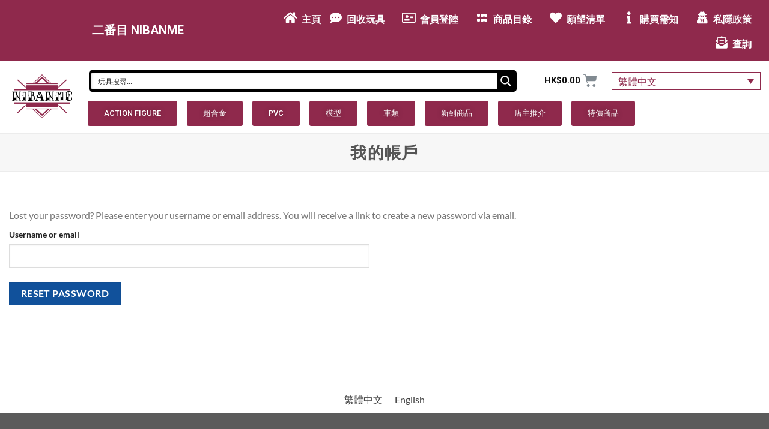

--- FILE ---
content_type: text/css
request_url: https://www.nibanme.com.hk/wp-content/uploads/elementor/css/post-2214.css?ver=1768294819
body_size: 2135
content:
.elementor-2214 .elementor-element.elementor-element-40e9c87:not(.elementor-motion-effects-element-type-background), .elementor-2214 .elementor-element.elementor-element-40e9c87 > .elementor-motion-effects-container > .elementor-motion-effects-layer{background-color:#8F294C;}.elementor-2214 .elementor-element.elementor-element-40e9c87{transition:background 0.3s, border 0.3s, border-radius 0.3s, box-shadow 0.3s;}.elementor-2214 .elementor-element.elementor-element-40e9c87 > .elementor-background-overlay{transition:background 0.3s, border-radius 0.3s, opacity 0.3s;}.elementor-bc-flex-widget .elementor-2214 .elementor-element.elementor-element-1d71aed.elementor-column .elementor-column-wrap{align-items:center;}.elementor-2214 .elementor-element.elementor-element-1d71aed.elementor-column.elementor-element[data-element_type="column"] > .elementor-column-wrap.elementor-element-populated > .elementor-widget-wrap{align-content:center;align-items:center;}.elementor-2214 .elementor-element.elementor-element-1d71aed:not(.elementor-motion-effects-element-type-background) > .elementor-column-wrap, .elementor-2214 .elementor-element.elementor-element-1d71aed > .elementor-column-wrap > .elementor-motion-effects-container > .elementor-motion-effects-layer{background-color:#8F294C;}.elementor-2214 .elementor-element.elementor-element-1d71aed > .elementor-element-populated >  .elementor-background-overlay{background-color:#8F294C;opacity:0.5;}.elementor-2214 .elementor-element.elementor-element-1d71aed > .elementor-element-populated{transition:background 0.3s, border 0.3s, border-radius 0.3s, box-shadow 0.3s;margin:0px 0px 0px 15px;}.elementor-2214 .elementor-element.elementor-element-1d71aed > .elementor-element-populated > .elementor-background-overlay{transition:background 0.3s, border-radius 0.3s, opacity 0.3s;}.elementor-2214 .elementor-element.elementor-element-cbf705b{column-gap:0px;text-align:left;color:#FFFDFD;font-family:"Roboto", Sans-serif;font-weight:bold;line-height:1em;letter-spacing:0px;}.elementor-2214 .elementor-element.elementor-element-cbf705b > .elementor-widget-container{margin:0px 0px 0px 0px;padding:0px 0px 0px 0px;}.elementor-bc-flex-widget .elementor-2214 .elementor-element.elementor-element-a90919e.elementor-column .elementor-column-wrap{align-items:center;}.elementor-2214 .elementor-element.elementor-element-a90919e.elementor-column.elementor-element[data-element_type="column"] > .elementor-column-wrap.elementor-element-populated > .elementor-widget-wrap{align-content:center;align-items:center;}.elementor-2214 .elementor-element.elementor-element-a90919e.elementor-column > .elementor-column-wrap > .elementor-widget-wrap{justify-content:flex-end;}.elementor-2214 .elementor-element.elementor-element-a6162df.elementor-view-stacked .elementor-icon{background-color:#FFFFFF;}.elementor-2214 .elementor-element.elementor-element-a6162df.elementor-view-framed .elementor-icon, .elementor-2214 .elementor-element.elementor-element-a6162df.elementor-view-default .elementor-icon{fill:#FFFFFF;color:#FFFFFF;border-color:#FFFFFF;}.elementor-2214 .elementor-element.elementor-element-a6162df.elementor-position-right .elementor-icon-box-icon{margin-left:8px;}.elementor-2214 .elementor-element.elementor-element-a6162df.elementor-position-left .elementor-icon-box-icon{margin-right:8px;}.elementor-2214 .elementor-element.elementor-element-a6162df.elementor-position-top .elementor-icon-box-icon{margin-bottom:8px;}.elementor-2214 .elementor-element.elementor-element-a6162df .elementor-icon{font-size:20px;}.elementor-2214 .elementor-element.elementor-element-a6162df .elementor-icon i{transform:rotate(0deg);}.elementor-2214 .elementor-element.elementor-element-a6162df .elementor-icon-box-wrapper{text-align:left;}.elementor-2214 .elementor-element.elementor-element-a6162df .elementor-icon-box-title{color:#FDFEFF;}.elementor-2214 .elementor-element.elementor-element-a6162df .elementor-icon-box-title, .elementor-2214 .elementor-element.elementor-element-a6162df .elementor-icon-box-title a{font-family:"Roboto", Sans-serif;font-weight:600;}.elementor-2214 .elementor-element.elementor-element-a6162df .elementor-icon-box-description{font-family:"Roboto", Sans-serif;font-weight:400;}.elementor-2214 .elementor-element.elementor-element-a6162df > .elementor-widget-container{margin:10px 15px -15px 0px;padding:0px 0px 0px 0px;}.elementor-2214 .elementor-element.elementor-element-a6162df{width:auto;max-width:auto;}.elementor-2214 .elementor-element.elementor-element-3a0672b.elementor-view-stacked .elementor-icon{background-color:#FFFFFF;}.elementor-2214 .elementor-element.elementor-element-3a0672b.elementor-view-framed .elementor-icon, .elementor-2214 .elementor-element.elementor-element-3a0672b.elementor-view-default .elementor-icon{fill:#FFFFFF;color:#FFFFFF;border-color:#FFFFFF;}.elementor-2214 .elementor-element.elementor-element-3a0672b.elementor-position-right .elementor-icon-box-icon{margin-left:8px;}.elementor-2214 .elementor-element.elementor-element-3a0672b.elementor-position-left .elementor-icon-box-icon{margin-right:8px;}.elementor-2214 .elementor-element.elementor-element-3a0672b.elementor-position-top .elementor-icon-box-icon{margin-bottom:8px;}.elementor-2214 .elementor-element.elementor-element-3a0672b .elementor-icon{font-size:20px;}.elementor-2214 .elementor-element.elementor-element-3a0672b .elementor-icon i{transform:rotate(0deg);}.elementor-2214 .elementor-element.elementor-element-3a0672b .elementor-icon-box-wrapper{text-align:left;}.elementor-2214 .elementor-element.elementor-element-3a0672b .elementor-icon-box-title{color:#FDFEFF;}.elementor-2214 .elementor-element.elementor-element-3a0672b .elementor-icon-box-title, .elementor-2214 .elementor-element.elementor-element-3a0672b .elementor-icon-box-title a{font-family:"Roboto", Sans-serif;font-weight:600;}.elementor-2214 .elementor-element.elementor-element-3a0672b .elementor-icon-box-description{font-family:"Roboto", Sans-serif;font-weight:400;}.elementor-2214 .elementor-element.elementor-element-3a0672b > .elementor-widget-container{margin:10px 15px -15px 0px;padding:0px 0px 0px 0px;}.elementor-2214 .elementor-element.elementor-element-3a0672b{width:auto;max-width:auto;}.elementor-2214 .elementor-element.elementor-element-7ca46e0.elementor-view-stacked .elementor-icon{background-color:#FFFFFF;}.elementor-2214 .elementor-element.elementor-element-7ca46e0.elementor-view-framed .elementor-icon, .elementor-2214 .elementor-element.elementor-element-7ca46e0.elementor-view-default .elementor-icon{fill:#FFFFFF;color:#FFFFFF;border-color:#FFFFFF;}.elementor-2214 .elementor-element.elementor-element-7ca46e0.elementor-position-right .elementor-icon-box-icon{margin-left:8px;}.elementor-2214 .elementor-element.elementor-element-7ca46e0.elementor-position-left .elementor-icon-box-icon{margin-right:8px;}.elementor-2214 .elementor-element.elementor-element-7ca46e0.elementor-position-top .elementor-icon-box-icon{margin-bottom:8px;}.elementor-2214 .elementor-element.elementor-element-7ca46e0 .elementor-icon{font-size:20px;}.elementor-2214 .elementor-element.elementor-element-7ca46e0 .elementor-icon i{transform:rotate(0deg);}.elementor-2214 .elementor-element.elementor-element-7ca46e0 .elementor-icon-box-wrapper{text-align:left;}.elementor-2214 .elementor-element.elementor-element-7ca46e0 .elementor-icon-box-title{color:#FDFEFF;}.elementor-2214 .elementor-element.elementor-element-7ca46e0 .elementor-icon-box-title, .elementor-2214 .elementor-element.elementor-element-7ca46e0 .elementor-icon-box-title a{font-family:"Roboto", Sans-serif;font-weight:600;}.elementor-2214 .elementor-element.elementor-element-7ca46e0 .elementor-icon-box-description{font-family:"Roboto", Sans-serif;font-weight:400;}.elementor-2214 .elementor-element.elementor-element-7ca46e0 > .elementor-widget-container{margin:10px 15px -15px 15px;padding:0px 0px 0px 0px;}.elementor-2214 .elementor-element.elementor-element-7ca46e0{width:auto;max-width:auto;}.elementor-2214 .elementor-element.elementor-element-b759322.elementor-view-stacked .elementor-icon{background-color:#FFFFFF;}.elementor-2214 .elementor-element.elementor-element-b759322.elementor-view-framed .elementor-icon, .elementor-2214 .elementor-element.elementor-element-b759322.elementor-view-default .elementor-icon{fill:#FFFFFF;color:#FFFFFF;border-color:#FFFFFF;}.elementor-2214 .elementor-element.elementor-element-b759322.elementor-position-right .elementor-icon-box-icon{margin-left:8px;}.elementor-2214 .elementor-element.elementor-element-b759322.elementor-position-left .elementor-icon-box-icon{margin-right:8px;}.elementor-2214 .elementor-element.elementor-element-b759322.elementor-position-top .elementor-icon-box-icon{margin-bottom:8px;}.elementor-2214 .elementor-element.elementor-element-b759322 .elementor-icon{font-size:20px;}.elementor-2214 .elementor-element.elementor-element-b759322 .elementor-icon i{transform:rotate(0deg);}.elementor-2214 .elementor-element.elementor-element-b759322 .elementor-icon-box-wrapper{text-align:left;}.elementor-2214 .elementor-element.elementor-element-b759322 .elementor-icon-box-title{color:#FDFEFF;}.elementor-2214 .elementor-element.elementor-element-b759322 .elementor-icon-box-title, .elementor-2214 .elementor-element.elementor-element-b759322 .elementor-icon-box-title a{font-family:"Roboto", Sans-serif;font-weight:600;}.elementor-2214 .elementor-element.elementor-element-b759322 .elementor-icon-box-description{font-family:"Roboto", Sans-serif;font-weight:400;}.elementor-2214 .elementor-element.elementor-element-b759322 > .elementor-widget-container{margin:10px 15px -15px 15px;padding:0px 0px 0px 0px;}.elementor-2214 .elementor-element.elementor-element-b759322{width:auto;max-width:auto;}.elementor-2214 .elementor-element.elementor-element-2e334e5.elementor-view-stacked .elementor-icon{background-color:#FFFFFF;}.elementor-2214 .elementor-element.elementor-element-2e334e5.elementor-view-framed .elementor-icon, .elementor-2214 .elementor-element.elementor-element-2e334e5.elementor-view-default .elementor-icon{fill:#FFFFFF;color:#FFFFFF;border-color:#FFFFFF;}.elementor-2214 .elementor-element.elementor-element-2e334e5.elementor-position-right .elementor-icon-box-icon{margin-left:8px;}.elementor-2214 .elementor-element.elementor-element-2e334e5.elementor-position-left .elementor-icon-box-icon{margin-right:8px;}.elementor-2214 .elementor-element.elementor-element-2e334e5.elementor-position-top .elementor-icon-box-icon{margin-bottom:8px;}.elementor-2214 .elementor-element.elementor-element-2e334e5 .elementor-icon{font-size:20px;}.elementor-2214 .elementor-element.elementor-element-2e334e5 .elementor-icon i{transform:rotate(0deg);}.elementor-2214 .elementor-element.elementor-element-2e334e5 .elementor-icon-box-wrapper{text-align:left;}.elementor-2214 .elementor-element.elementor-element-2e334e5 .elementor-icon-box-title{color:#FDFEFF;}.elementor-2214 .elementor-element.elementor-element-2e334e5 .elementor-icon-box-title, .elementor-2214 .elementor-element.elementor-element-2e334e5 .elementor-icon-box-title a{font-family:"Roboto", Sans-serif;font-weight:600;}.elementor-2214 .elementor-element.elementor-element-2e334e5 .elementor-icon-box-description{font-family:"Roboto", Sans-serif;font-weight:400;}.elementor-2214 .elementor-element.elementor-element-2e334e5 > .elementor-widget-container{margin:10px 15px -15px 15px;padding:0px 0px 0px 0px;}.elementor-2214 .elementor-element.elementor-element-2e334e5{width:auto;max-width:auto;}.elementor-2214 .elementor-element.elementor-element-17566f1.elementor-view-stacked .elementor-icon{background-color:#FFFFFF;}.elementor-2214 .elementor-element.elementor-element-17566f1.elementor-view-framed .elementor-icon, .elementor-2214 .elementor-element.elementor-element-17566f1.elementor-view-default .elementor-icon{fill:#FFFFFF;color:#FFFFFF;border-color:#FFFFFF;}.elementor-2214 .elementor-element.elementor-element-17566f1.elementor-position-right .elementor-icon-box-icon{margin-left:8px;}.elementor-2214 .elementor-element.elementor-element-17566f1.elementor-position-left .elementor-icon-box-icon{margin-right:8px;}.elementor-2214 .elementor-element.elementor-element-17566f1.elementor-position-top .elementor-icon-box-icon{margin-bottom:8px;}.elementor-2214 .elementor-element.elementor-element-17566f1 .elementor-icon{font-size:20px;}.elementor-2214 .elementor-element.elementor-element-17566f1 .elementor-icon i{transform:rotate(0deg);}.elementor-2214 .elementor-element.elementor-element-17566f1 .elementor-icon-box-wrapper{text-align:left;}.elementor-2214 .elementor-element.elementor-element-17566f1 .elementor-icon-box-title{color:#FDFEFF;}.elementor-2214 .elementor-element.elementor-element-17566f1 .elementor-icon-box-title, .elementor-2214 .elementor-element.elementor-element-17566f1 .elementor-icon-box-title a{font-family:"Roboto", Sans-serif;font-weight:600;}.elementor-2214 .elementor-element.elementor-element-17566f1 .elementor-icon-box-description{font-family:"Roboto", Sans-serif;font-weight:400;}.elementor-2214 .elementor-element.elementor-element-17566f1 > .elementor-widget-container{margin:10px 15px -15px 15px;padding:0px 0px 0px 0px;}.elementor-2214 .elementor-element.elementor-element-17566f1{width:auto;max-width:auto;}.elementor-2214 .elementor-element.elementor-element-c746cbd.elementor-view-stacked .elementor-icon{background-color:#FFFFFF;}.elementor-2214 .elementor-element.elementor-element-c746cbd.elementor-view-framed .elementor-icon, .elementor-2214 .elementor-element.elementor-element-c746cbd.elementor-view-default .elementor-icon{fill:#FFFFFF;color:#FFFFFF;border-color:#FFFFFF;}.elementor-2214 .elementor-element.elementor-element-c746cbd.elementor-position-right .elementor-icon-box-icon{margin-left:8px;}.elementor-2214 .elementor-element.elementor-element-c746cbd.elementor-position-left .elementor-icon-box-icon{margin-right:8px;}.elementor-2214 .elementor-element.elementor-element-c746cbd.elementor-position-top .elementor-icon-box-icon{margin-bottom:8px;}.elementor-2214 .elementor-element.elementor-element-c746cbd .elementor-icon{font-size:20px;}.elementor-2214 .elementor-element.elementor-element-c746cbd .elementor-icon i{transform:rotate(0deg);}.elementor-2214 .elementor-element.elementor-element-c746cbd .elementor-icon-box-wrapper{text-align:left;}.elementor-2214 .elementor-element.elementor-element-c746cbd .elementor-icon-box-title{color:#FDFEFF;}.elementor-2214 .elementor-element.elementor-element-c746cbd .elementor-icon-box-title, .elementor-2214 .elementor-element.elementor-element-c746cbd .elementor-icon-box-title a{font-family:"Roboto", Sans-serif;font-weight:600;}.elementor-2214 .elementor-element.elementor-element-c746cbd .elementor-icon-box-description{font-family:"Roboto", Sans-serif;font-weight:400;}.elementor-2214 .elementor-element.elementor-element-c746cbd > .elementor-widget-container{margin:10px 15px -15px 15px;padding:0px 0px 0px 0px;}.elementor-2214 .elementor-element.elementor-element-c746cbd{width:auto;max-width:auto;}.elementor-2214 .elementor-element.elementor-element-c8778db.elementor-view-stacked .elementor-icon{background-color:#FFFFFF;}.elementor-2214 .elementor-element.elementor-element-c8778db.elementor-view-framed .elementor-icon, .elementor-2214 .elementor-element.elementor-element-c8778db.elementor-view-default .elementor-icon{fill:#FFFFFF;color:#FFFFFF;border-color:#FFFFFF;}.elementor-2214 .elementor-element.elementor-element-c8778db.elementor-position-right .elementor-icon-box-icon{margin-left:8px;}.elementor-2214 .elementor-element.elementor-element-c8778db.elementor-position-left .elementor-icon-box-icon{margin-right:8px;}.elementor-2214 .elementor-element.elementor-element-c8778db.elementor-position-top .elementor-icon-box-icon{margin-bottom:8px;}.elementor-2214 .elementor-element.elementor-element-c8778db .elementor-icon{font-size:20px;}.elementor-2214 .elementor-element.elementor-element-c8778db .elementor-icon i{transform:rotate(0deg);}.elementor-2214 .elementor-element.elementor-element-c8778db .elementor-icon-box-wrapper{text-align:left;}.elementor-2214 .elementor-element.elementor-element-c8778db .elementor-icon-box-title{color:#FDFEFF;}.elementor-2214 .elementor-element.elementor-element-c8778db .elementor-icon-box-title, .elementor-2214 .elementor-element.elementor-element-c8778db .elementor-icon-box-title a{font-family:"Roboto", Sans-serif;font-weight:600;}.elementor-2214 .elementor-element.elementor-element-c8778db .elementor-icon-box-description{font-family:"Roboto", Sans-serif;font-weight:400;}.elementor-2214 .elementor-element.elementor-element-c8778db > .elementor-widget-container{margin:10px 15px -15px 15px;padding:0px 0px 0px 0px;}.elementor-2214 .elementor-element.elementor-element-c8778db{width:auto;max-width:auto;}.elementor-bc-flex-widget .elementor-2214 .elementor-element.elementor-element-4303737.elementor-column .elementor-column-wrap{align-items:center;}.elementor-2214 .elementor-element.elementor-element-4303737.elementor-column.elementor-element[data-element_type="column"] > .elementor-column-wrap.elementor-element-populated > .elementor-widget-wrap{align-content:center;align-items:center;}.elementor-2214 .elementor-element.elementor-element-4303737.elementor-column > .elementor-column-wrap > .elementor-widget-wrap{justify-content:center;}.elementor-2214 .elementor-element.elementor-element-4303737 > .elementor-element-populated{margin:0px 0px 0px 30px;}.elementor-2214 .elementor-element.elementor-element-73fdd71 .elementor-spacer-inner{height:1px;}.elementor-2214 .elementor-element.elementor-element-bd7e34c{text-align:center;top:12px;}.elementor-2214 .elementor-element.elementor-element-bd7e34c img{box-shadow:0px 0px 0px 0px rgba(0,0,0,0.5);}.elementor-2214 .elementor-element.elementor-element-bd7e34c > .elementor-widget-container{margin:0px 0px 0px 0px;}body:not(.rtl) .elementor-2214 .elementor-element.elementor-element-bd7e34c{left:-28px;}body.rtl .elementor-2214 .elementor-element.elementor-element-bd7e34c{right:-28px;}.elementor-bc-flex-widget .elementor-2214 .elementor-element.elementor-element-74b7d1f.elementor-column .elementor-column-wrap{align-items:center;}.elementor-2214 .elementor-element.elementor-element-74b7d1f.elementor-column.elementor-element[data-element_type="column"] > .elementor-column-wrap.elementor-element-populated > .elementor-widget-wrap{align-content:center;align-items:center;}.elementor-2214 .elementor-element.elementor-element-74b7d1f.elementor-column > .elementor-column-wrap > .elementor-widget-wrap{justify-content:flex-start;}.elementor-2214 .elementor-element.elementor-element-74b7d1f > .elementor-element-populated{box-shadow:0px 0px 0px 0px rgba(255, 255, 255, 0.5);margin:0px 0px 0px 10px;}.elementor-2214 .elementor-element.elementor-element-626d405 > .elementor-widget-container{box-shadow:0px 0px 0px 0px rgba(255, 255, 255, 0.5);}.elementor-bc-flex-widget .elementor-2214 .elementor-element.elementor-element-b638910.elementor-column .elementor-column-wrap{align-items:center;}.elementor-2214 .elementor-element.elementor-element-b638910.elementor-column.elementor-element[data-element_type="column"] > .elementor-column-wrap.elementor-element-populated > .elementor-widget-wrap{align-content:center;align-items:center;}.elementor-2214 .elementor-element.elementor-element-b638910.elementor-column > .elementor-column-wrap > .elementor-widget-wrap{justify-content:flex-end;}.elementor-2214 .elementor-element.elementor-element-38935e2 .elementor-menu-cart__toggle .elementor-button{border-color:#FFFFFF;border-width:0px;font-family:"Roboto", Sans-serif;font-weight:600;}.elementor-2214 .elementor-element.elementor-element-38935e2 .elementor-menu-cart__toggle .elementor-button-icon{font-size:1.5em;}.elementor-2214 .elementor-element.elementor-element-38935e2 > .elementor-widget-container{margin:0px 0px 0px 0px;padding:0px 0px 0px 0px;box-shadow:0px 0px 0px 0px rgba(0,0,0,0.5);}.elementor-2214 .elementor-element.elementor-element-38935e2{width:auto;max-width:auto;align-self:center;}.elementor-2214 .elementor-element.elementor-element-e9b01ac > .elementor-widget-container{box-shadow:0px 0px 0px 0px rgba(255, 255, 255, 0.5);}.elementor-2214 .elementor-element.elementor-element-e9b01ac:hover .elementor-widget-container{box-shadow:0px 0px 0px 0px rgba(255, 255, 255, 0.5);}.elementor-2214 .elementor-element.elementor-element-e9b01ac{width:auto;max-width:auto;}.elementor-2214 .elementor-element.elementor-element-6dcb2ea{margin-top:-10px;margin-bottom:0px;}.elementor-bc-flex-widget .elementor-2214 .elementor-element.elementor-element-4df703d.elementor-column .elementor-column-wrap{align-items:center;}.elementor-2214 .elementor-element.elementor-element-4df703d.elementor-column.elementor-element[data-element_type="column"] > .elementor-column-wrap.elementor-element-populated > .elementor-widget-wrap{align-content:center;align-items:center;}.elementor-2214 .elementor-element.elementor-element-4df703d.elementor-column > .elementor-column-wrap > .elementor-widget-wrap{justify-content:flex-start;}.elementor-2214 .elementor-element.elementor-element-4df703d > .elementor-column-wrap > .elementor-widget-wrap > .elementor-widget:not(.elementor-widget__width-auto):not(.elementor-widget__width-initial):not(:last-child):not(.elementor-absolute){margin-bottom:20px;}.elementor-2214 .elementor-element.elementor-element-e7c6b2a .elementor-button .elementor-align-icon-right{margin-left:0px;}.elementor-2214 .elementor-element.elementor-element-e7c6b2a .elementor-button .elementor-align-icon-left{margin-right:0px;}.elementor-2214 .elementor-element.elementor-element-e7c6b2a .elementor-button{font-family:"Roboto", Sans-serif;font-size:0.8rem;font-weight:500;text-transform:uppercase;text-shadow:0px 0px 10px rgba(0,0,0,0.3);background-color:#8F294C;border-style:solid;border-width:3px 3px 3px 3px;border-color:#8F294C;}.elementor-2214 .elementor-element.elementor-element-e7c6b2a .elementor-button:hover, .elementor-2214 .elementor-element.elementor-element-e7c6b2a .elementor-button:focus{color:#8F294C;background-color:#FFFFFF;}.elementor-2214 .elementor-element.elementor-element-e7c6b2a .elementor-button:hover svg, .elementor-2214 .elementor-element.elementor-element-e7c6b2a .elementor-button:focus svg{fill:#8F294C;}.elementor-2214 .elementor-element.elementor-element-e7c6b2a > .elementor-widget-container{margin:0px 8px 2px 8px;padding:0px 0px 0px 0px;}.elementor-2214 .elementor-element.elementor-element-e7c6b2a{width:auto;max-width:auto;align-self:center;}.elementor-2214 .elementor-element.elementor-element-13f6075 .elementor-button .elementor-align-icon-right{margin-left:0px;}.elementor-2214 .elementor-element.elementor-element-13f6075 .elementor-button .elementor-align-icon-left{margin-right:0px;}.elementor-2214 .elementor-element.elementor-element-13f6075 .elementor-button{font-family:"Roboto", Sans-serif;font-size:0.8rem;font-weight:500;text-transform:uppercase;text-shadow:0px 0px 10px rgba(0,0,0,0.3);background-color:#8F294C;border-style:solid;border-width:3px 3px 3px 3px;border-color:#8F294C;}.elementor-2214 .elementor-element.elementor-element-13f6075 .elementor-button:hover, .elementor-2214 .elementor-element.elementor-element-13f6075 .elementor-button:focus{color:#8F294C;background-color:#FFFFFF;}.elementor-2214 .elementor-element.elementor-element-13f6075 .elementor-button:hover svg, .elementor-2214 .elementor-element.elementor-element-13f6075 .elementor-button:focus svg{fill:#8F294C;}.elementor-2214 .elementor-element.elementor-element-13f6075 > .elementor-widget-container{margin:0px 8px 2px 8px;padding:0px 0px 0px 0px;}.elementor-2214 .elementor-element.elementor-element-13f6075{width:auto;max-width:auto;align-self:center;}.elementor-2214 .elementor-element.elementor-element-68323eb .elementor-button .elementor-align-icon-right{margin-left:0px;}.elementor-2214 .elementor-element.elementor-element-68323eb .elementor-button .elementor-align-icon-left{margin-right:0px;}.elementor-2214 .elementor-element.elementor-element-68323eb .elementor-button{font-family:"Roboto", Sans-serif;font-size:0.8rem;font-weight:500;text-transform:uppercase;text-shadow:0px 0px 10px rgba(0,0,0,0.3);background-color:#8F294C;border-style:solid;border-width:3px 3px 3px 3px;border-color:#8F294C;}.elementor-2214 .elementor-element.elementor-element-68323eb .elementor-button:hover, .elementor-2214 .elementor-element.elementor-element-68323eb .elementor-button:focus{color:#8F294C;background-color:#FFFFFF;}.elementor-2214 .elementor-element.elementor-element-68323eb .elementor-button:hover svg, .elementor-2214 .elementor-element.elementor-element-68323eb .elementor-button:focus svg{fill:#8F294C;}.elementor-2214 .elementor-element.elementor-element-68323eb > .elementor-widget-container{margin:0px 8px 2px 8px;padding:0px 0px 0px 0px;}.elementor-2214 .elementor-element.elementor-element-68323eb{width:auto;max-width:auto;align-self:center;}.elementor-2214 .elementor-element.elementor-element-6235b2d .elementor-button .elementor-align-icon-right{margin-left:0px;}.elementor-2214 .elementor-element.elementor-element-6235b2d .elementor-button .elementor-align-icon-left{margin-right:0px;}.elementor-2214 .elementor-element.elementor-element-6235b2d .elementor-button{font-family:"Roboto", Sans-serif;font-size:0.8rem;font-weight:500;text-transform:uppercase;text-shadow:0px 0px 10px rgba(0,0,0,0.3);background-color:#8F294C;border-style:solid;border-width:3px 3px 3px 3px;border-color:#8F294C;}.elementor-2214 .elementor-element.elementor-element-6235b2d .elementor-button:hover, .elementor-2214 .elementor-element.elementor-element-6235b2d .elementor-button:focus{color:#8F294C;background-color:#FFFFFF;}.elementor-2214 .elementor-element.elementor-element-6235b2d .elementor-button:hover svg, .elementor-2214 .elementor-element.elementor-element-6235b2d .elementor-button:focus svg{fill:#8F294C;}.elementor-2214 .elementor-element.elementor-element-6235b2d > .elementor-widget-container{margin:0px 8px 2px 8px;padding:0px 0px 0px 0px;}.elementor-2214 .elementor-element.elementor-element-6235b2d{width:auto;max-width:auto;align-self:center;}.elementor-2214 .elementor-element.elementor-element-43de785 .elementor-button .elementor-align-icon-right{margin-left:0px;}.elementor-2214 .elementor-element.elementor-element-43de785 .elementor-button .elementor-align-icon-left{margin-right:0px;}.elementor-2214 .elementor-element.elementor-element-43de785 .elementor-button{font-family:"Roboto", Sans-serif;font-size:0.8rem;font-weight:500;text-transform:uppercase;text-shadow:0px 0px 10px rgba(0,0,0,0.3);background-color:#8F294C;border-style:solid;border-width:3px 3px 3px 3px;border-color:#8F294C;}.elementor-2214 .elementor-element.elementor-element-43de785 .elementor-button:hover, .elementor-2214 .elementor-element.elementor-element-43de785 .elementor-button:focus{color:#8F294C;background-color:#FFFFFF;}.elementor-2214 .elementor-element.elementor-element-43de785 .elementor-button:hover svg, .elementor-2214 .elementor-element.elementor-element-43de785 .elementor-button:focus svg{fill:#8F294C;}.elementor-2214 .elementor-element.elementor-element-43de785 > .elementor-widget-container{margin:0px 8px 2px 8px;padding:0px 0px 0px 0px;}.elementor-2214 .elementor-element.elementor-element-43de785{width:auto;max-width:auto;align-self:center;}.elementor-2214 .elementor-element.elementor-element-c8f0bf0 .elementor-button .elementor-align-icon-right{margin-left:0px;}.elementor-2214 .elementor-element.elementor-element-c8f0bf0 .elementor-button .elementor-align-icon-left{margin-right:0px;}.elementor-2214 .elementor-element.elementor-element-c8f0bf0 .elementor-button{font-family:"Roboto", Sans-serif;font-size:0.8rem;font-weight:500;text-transform:uppercase;text-shadow:0px 0px 10px rgba(0,0,0,0.3);background-color:#8F294C;border-style:solid;border-width:3px 3px 3px 3px;border-color:#8F294C;}.elementor-2214 .elementor-element.elementor-element-c8f0bf0 .elementor-button:hover, .elementor-2214 .elementor-element.elementor-element-c8f0bf0 .elementor-button:focus{color:#8F294C;background-color:#FFFFFF;}.elementor-2214 .elementor-element.elementor-element-c8f0bf0 .elementor-button:hover svg, .elementor-2214 .elementor-element.elementor-element-c8f0bf0 .elementor-button:focus svg{fill:#8F294C;}.elementor-2214 .elementor-element.elementor-element-c8f0bf0 > .elementor-widget-container{margin:0px 8px 2px 8px;padding:0px 0px 0px 0px;}.elementor-2214 .elementor-element.elementor-element-c8f0bf0{width:auto;max-width:auto;align-self:center;}.elementor-2214 .elementor-element.elementor-element-c1d349d .elementor-button .elementor-align-icon-right{margin-left:0px;}.elementor-2214 .elementor-element.elementor-element-c1d349d .elementor-button .elementor-align-icon-left{margin-right:0px;}.elementor-2214 .elementor-element.elementor-element-c1d349d .elementor-button{font-family:"Roboto", Sans-serif;font-size:0.8rem;font-weight:500;text-transform:uppercase;text-shadow:0px 0px 10px rgba(0,0,0,0.3);background-color:#8F294C;border-style:solid;border-width:3px 3px 3px 3px;border-color:#8F294C;}.elementor-2214 .elementor-element.elementor-element-c1d349d .elementor-button:hover, .elementor-2214 .elementor-element.elementor-element-c1d349d .elementor-button:focus{color:#8F294C;background-color:#FFFFFF;}.elementor-2214 .elementor-element.elementor-element-c1d349d .elementor-button:hover svg, .elementor-2214 .elementor-element.elementor-element-c1d349d .elementor-button:focus svg{fill:#8F294C;}.elementor-2214 .elementor-element.elementor-element-c1d349d > .elementor-widget-container{margin:0px 8px 2px 8px;padding:0px 0px 0px 0px;}.elementor-2214 .elementor-element.elementor-element-c1d349d{width:auto;max-width:auto;align-self:center;}.elementor-2214 .elementor-element.elementor-element-d5f7caf .elementor-button .elementor-align-icon-right{margin-left:0px;}.elementor-2214 .elementor-element.elementor-element-d5f7caf .elementor-button .elementor-align-icon-left{margin-right:0px;}.elementor-2214 .elementor-element.elementor-element-d5f7caf .elementor-button{font-family:"Roboto", Sans-serif;font-size:0.8rem;font-weight:500;text-transform:uppercase;text-shadow:0px 0px 10px rgba(0,0,0,0.3);background-color:#8F294C;border-style:solid;border-width:3px 3px 3px 3px;border-color:#8F294C;}.elementor-2214 .elementor-element.elementor-element-d5f7caf .elementor-button:hover, .elementor-2214 .elementor-element.elementor-element-d5f7caf .elementor-button:focus{color:#8F294C;background-color:#FFFFFF;}.elementor-2214 .elementor-element.elementor-element-d5f7caf .elementor-button:hover svg, .elementor-2214 .elementor-element.elementor-element-d5f7caf .elementor-button:focus svg{fill:#8F294C;}.elementor-2214 .elementor-element.elementor-element-d5f7caf > .elementor-widget-container{margin:0px 8px 2px 8px;padding:0px 0px 0px 0px;}.elementor-2214 .elementor-element.elementor-element-d5f7caf{width:auto;max-width:auto;align-self:center;}.elementor-2214 .elementor-element.elementor-element-f4ed55f{margin-top:-10px;margin-bottom:0px;}.elementor-bc-flex-widget .elementor-2214 .elementor-element.elementor-element-73918a3.elementor-column .elementor-column-wrap{align-items:center;}.elementor-2214 .elementor-element.elementor-element-73918a3.elementor-column.elementor-element[data-element_type="column"] > .elementor-column-wrap.elementor-element-populated > .elementor-widget-wrap{align-content:center;align-items:center;}.elementor-2214 .elementor-element.elementor-element-73918a3.elementor-column > .elementor-column-wrap > .elementor-widget-wrap{justify-content:flex-start;}.elementor-2214 .elementor-element.elementor-element-73918a3 > .elementor-column-wrap > .elementor-widget-wrap > .elementor-widget:not(.elementor-widget__width-auto):not(.elementor-widget__width-initial):not(:last-child):not(.elementor-absolute){margin-bottom:20px;}.elementor-2214 .elementor-element.elementor-element-9e989b5 .bdt-ep-button{color:#FFFFFF;border-style:solid;border-width:3px 3px 3px 3px;border-color:#8F294C;}.elementor-2214 .elementor-element.elementor-element-9e989b5 .bdt-ep-button, 
								.elementor-2214 .elementor-element.elementor-element-9e989b5 .bdt-ep-button.bdt-ep-button-effect-i .bdt-ep-button-content-wrapper:after,
								.elementor-2214 .elementor-element.elementor-element-9e989b5 .bdt-ep-button.bdt-ep-button-effect-i .bdt-ep-button-content-wrapper:before,
								.elementor-2214 .elementor-element.elementor-element-9e989b5 .bdt-ep-button.bdt-ep-button-effect-h:hover{background-color:#8F294C;}.elementor-2214 .elementor-element.elementor-element-9e989b5 .bdt-ep-button:hover{color:#000000;border-style:solid;border-width:3px 3px 3px 3px;}.elementor-2214 .elementor-element.elementor-element-9e989b5 .bdt-ep-button:after, 
								.elementor-2214 .elementor-element.elementor-element-9e989b5 .bdt-ep-button:hover,
								.elementor-2214 .elementor-element.elementor-element-9e989b5 .bdt-ep-button.bdt-ep-button-effect-i,
								.elementor-2214 .elementor-element.elementor-element-9e989b5 .bdt-ep-button.bdt-ep-button-effect-h:after{background-color:#FFFFFF;}.elementor-2214 .elementor-element.elementor-element-9e989b5 > .elementor-widget-container{margin:0px 10px 0px 10px;}.elementor-2214 .elementor-element.elementor-element-9e989b5{width:auto;max-width:auto;}.elementor-2214 .elementor-element.elementor-element-46fa833 .bdt-ep-button{color:#FFFFFF;border-style:solid;border-width:3px 3px 3px 3px;border-color:#8F294C;}.elementor-2214 .elementor-element.elementor-element-46fa833 .bdt-ep-button, 
								.elementor-2214 .elementor-element.elementor-element-46fa833 .bdt-ep-button.bdt-ep-button-effect-i .bdt-ep-button-content-wrapper:after,
								.elementor-2214 .elementor-element.elementor-element-46fa833 .bdt-ep-button.bdt-ep-button-effect-i .bdt-ep-button-content-wrapper:before,
								.elementor-2214 .elementor-element.elementor-element-46fa833 .bdt-ep-button.bdt-ep-button-effect-h:hover{background-color:#8F294C;}.elementor-2214 .elementor-element.elementor-element-46fa833 .bdt-ep-button:hover{color:#000000;border-style:solid;border-width:3px 3px 3px 3px;}.elementor-2214 .elementor-element.elementor-element-46fa833 .bdt-ep-button:after, 
								.elementor-2214 .elementor-element.elementor-element-46fa833 .bdt-ep-button:hover,
								.elementor-2214 .elementor-element.elementor-element-46fa833 .bdt-ep-button.bdt-ep-button-effect-i,
								.elementor-2214 .elementor-element.elementor-element-46fa833 .bdt-ep-button.bdt-ep-button-effect-h:after{background-color:#FFFFFF;}.elementor-2214 .elementor-element.elementor-element-46fa833 > .elementor-widget-container{margin:0px 10px 0px 10px;}.elementor-2214 .elementor-element.elementor-element-46fa833{width:auto;max-width:auto;}.elementor-2214 .elementor-element.elementor-element-5861890 .bdt-ep-button{color:#FFFFFF;border-style:solid;border-width:3px 3px 3px 3px;border-color:#8F294C;}.elementor-2214 .elementor-element.elementor-element-5861890 .bdt-ep-button, 
								.elementor-2214 .elementor-element.elementor-element-5861890 .bdt-ep-button.bdt-ep-button-effect-i .bdt-ep-button-content-wrapper:after,
								.elementor-2214 .elementor-element.elementor-element-5861890 .bdt-ep-button.bdt-ep-button-effect-i .bdt-ep-button-content-wrapper:before,
								.elementor-2214 .elementor-element.elementor-element-5861890 .bdt-ep-button.bdt-ep-button-effect-h:hover{background-color:#8F294C;}.elementor-2214 .elementor-element.elementor-element-5861890 .bdt-ep-button:hover{color:#000000;border-style:solid;border-width:3px 3px 3px 3px;}.elementor-2214 .elementor-element.elementor-element-5861890 .bdt-ep-button:after, 
								.elementor-2214 .elementor-element.elementor-element-5861890 .bdt-ep-button:hover,
								.elementor-2214 .elementor-element.elementor-element-5861890 .bdt-ep-button.bdt-ep-button-effect-i,
								.elementor-2214 .elementor-element.elementor-element-5861890 .bdt-ep-button.bdt-ep-button-effect-h:after{background-color:#FFFFFF;}.elementor-2214 .elementor-element.elementor-element-5861890 > .elementor-widget-container{margin:0px 10px 0px 10px;}.elementor-2214 .elementor-element.elementor-element-5861890{width:auto;max-width:auto;}.elementor-2214 .elementor-element.elementor-element-dbd8678 .bdt-ep-button{color:#FFFFFF;border-style:solid;border-width:3px 3px 3px 3px;border-color:#8F294C;}.elementor-2214 .elementor-element.elementor-element-dbd8678 .bdt-ep-button, 
								.elementor-2214 .elementor-element.elementor-element-dbd8678 .bdt-ep-button.bdt-ep-button-effect-i .bdt-ep-button-content-wrapper:after,
								.elementor-2214 .elementor-element.elementor-element-dbd8678 .bdt-ep-button.bdt-ep-button-effect-i .bdt-ep-button-content-wrapper:before,
								.elementor-2214 .elementor-element.elementor-element-dbd8678 .bdt-ep-button.bdt-ep-button-effect-h:hover{background-color:#8F294C;}.elementor-2214 .elementor-element.elementor-element-dbd8678 .bdt-ep-button:hover{color:#000000;border-style:solid;border-width:3px 3px 3px 3px;}.elementor-2214 .elementor-element.elementor-element-dbd8678 .bdt-ep-button:after, 
								.elementor-2214 .elementor-element.elementor-element-dbd8678 .bdt-ep-button:hover,
								.elementor-2214 .elementor-element.elementor-element-dbd8678 .bdt-ep-button.bdt-ep-button-effect-i,
								.elementor-2214 .elementor-element.elementor-element-dbd8678 .bdt-ep-button.bdt-ep-button-effect-h:after{background-color:#FFFFFF;}.elementor-2214 .elementor-element.elementor-element-dbd8678 > .elementor-widget-container{margin:0px 10px 0px 10px;}.elementor-2214 .elementor-element.elementor-element-dbd8678{width:auto;max-width:auto;}.elementor-2214 .elementor-element.elementor-element-8d82a41 .bdt-ep-button{color:#FFFFFF;border-style:solid;border-width:3px 3px 3px 3px;border-color:#8F294C;}.elementor-2214 .elementor-element.elementor-element-8d82a41 .bdt-ep-button, 
								.elementor-2214 .elementor-element.elementor-element-8d82a41 .bdt-ep-button.bdt-ep-button-effect-i .bdt-ep-button-content-wrapper:after,
								.elementor-2214 .elementor-element.elementor-element-8d82a41 .bdt-ep-button.bdt-ep-button-effect-i .bdt-ep-button-content-wrapper:before,
								.elementor-2214 .elementor-element.elementor-element-8d82a41 .bdt-ep-button.bdt-ep-button-effect-h:hover{background-color:#8F294C;}.elementor-2214 .elementor-element.elementor-element-8d82a41 .bdt-ep-button:hover{color:#000000;border-style:solid;border-width:3px 3px 3px 3px;}.elementor-2214 .elementor-element.elementor-element-8d82a41 .bdt-ep-button:after, 
								.elementor-2214 .elementor-element.elementor-element-8d82a41 .bdt-ep-button:hover,
								.elementor-2214 .elementor-element.elementor-element-8d82a41 .bdt-ep-button.bdt-ep-button-effect-i,
								.elementor-2214 .elementor-element.elementor-element-8d82a41 .bdt-ep-button.bdt-ep-button-effect-h:after{background-color:#FFFFFF;}.elementor-2214 .elementor-element.elementor-element-8d82a41 > .elementor-widget-container{margin:0px 10px 0px 10px;}.elementor-2214 .elementor-element.elementor-element-8d82a41{width:auto;max-width:auto;}.elementor-2214 .elementor-element.elementor-element-8ef933b .bdt-ep-button{color:#FFFFFF;border-style:solid;border-width:3px 3px 3px 3px;border-color:#8F294C;}.elementor-2214 .elementor-element.elementor-element-8ef933b .bdt-ep-button, 
								.elementor-2214 .elementor-element.elementor-element-8ef933b .bdt-ep-button.bdt-ep-button-effect-i .bdt-ep-button-content-wrapper:after,
								.elementor-2214 .elementor-element.elementor-element-8ef933b .bdt-ep-button.bdt-ep-button-effect-i .bdt-ep-button-content-wrapper:before,
								.elementor-2214 .elementor-element.elementor-element-8ef933b .bdt-ep-button.bdt-ep-button-effect-h:hover{background-color:#8F294C;}.elementor-2214 .elementor-element.elementor-element-8ef933b .bdt-ep-button:hover{color:#000000;border-style:solid;border-width:3px 3px 3px 3px;}.elementor-2214 .elementor-element.elementor-element-8ef933b .bdt-ep-button:after, 
								.elementor-2214 .elementor-element.elementor-element-8ef933b .bdt-ep-button:hover,
								.elementor-2214 .elementor-element.elementor-element-8ef933b .bdt-ep-button.bdt-ep-button-effect-i,
								.elementor-2214 .elementor-element.elementor-element-8ef933b .bdt-ep-button.bdt-ep-button-effect-h:after{background-color:#FFFFFF;}.elementor-2214 .elementor-element.elementor-element-8ef933b > .elementor-widget-container{margin:0px 10px 0px 10px;}.elementor-2214 .elementor-element.elementor-element-8ef933b{width:auto;max-width:auto;}.elementor-2214 .elementor-element.elementor-element-63e9acc .bdt-ep-button{color:#FFFFFF;border-style:solid;border-width:3px 3px 3px 3px;border-color:#8F294C;}.elementor-2214 .elementor-element.elementor-element-63e9acc .bdt-ep-button, 
								.elementor-2214 .elementor-element.elementor-element-63e9acc .bdt-ep-button.bdt-ep-button-effect-i .bdt-ep-button-content-wrapper:after,
								.elementor-2214 .elementor-element.elementor-element-63e9acc .bdt-ep-button.bdt-ep-button-effect-i .bdt-ep-button-content-wrapper:before,
								.elementor-2214 .elementor-element.elementor-element-63e9acc .bdt-ep-button.bdt-ep-button-effect-h:hover{background-color:#8F294C;}.elementor-2214 .elementor-element.elementor-element-63e9acc .bdt-ep-button:hover{color:#000000;border-style:solid;border-width:3px 3px 3px 3px;}.elementor-2214 .elementor-element.elementor-element-63e9acc .bdt-ep-button:after, 
								.elementor-2214 .elementor-element.elementor-element-63e9acc .bdt-ep-button:hover,
								.elementor-2214 .elementor-element.elementor-element-63e9acc .bdt-ep-button.bdt-ep-button-effect-i,
								.elementor-2214 .elementor-element.elementor-element-63e9acc .bdt-ep-button.bdt-ep-button-effect-h:after{background-color:#FFFFFF;}.elementor-2214 .elementor-element.elementor-element-63e9acc > .elementor-widget-container{margin:0px 10px 0px 10px;}.elementor-2214 .elementor-element.elementor-element-63e9acc{width:auto;max-width:auto;}.elementor-2214 .elementor-element.elementor-element-213e859 .bdt-ep-button{color:#FFFFFF;border-style:solid;border-width:3px 3px 3px 3px;border-color:#8F294C;}.elementor-2214 .elementor-element.elementor-element-213e859 .bdt-ep-button, 
								.elementor-2214 .elementor-element.elementor-element-213e859 .bdt-ep-button.bdt-ep-button-effect-i .bdt-ep-button-content-wrapper:after,
								.elementor-2214 .elementor-element.elementor-element-213e859 .bdt-ep-button.bdt-ep-button-effect-i .bdt-ep-button-content-wrapper:before,
								.elementor-2214 .elementor-element.elementor-element-213e859 .bdt-ep-button.bdt-ep-button-effect-h:hover{background-color:#8F294C;}.elementor-2214 .elementor-element.elementor-element-213e859 .bdt-ep-button:hover{color:#000000;border-style:solid;border-width:3px 3px 3px 3px;}.elementor-2214 .elementor-element.elementor-element-213e859 .bdt-ep-button:after, 
								.elementor-2214 .elementor-element.elementor-element-213e859 .bdt-ep-button:hover,
								.elementor-2214 .elementor-element.elementor-element-213e859 .bdt-ep-button.bdt-ep-button-effect-i,
								.elementor-2214 .elementor-element.elementor-element-213e859 .bdt-ep-button.bdt-ep-button-effect-h:after{background-color:#FFFFFF;}.elementor-2214 .elementor-element.elementor-element-213e859 > .elementor-widget-container{margin:0px 10px 0px 10px;}.elementor-2214 .elementor-element.elementor-element-213e859{width:auto;max-width:auto;}.elementor-widget .tippy-tooltip .tippy-content{text-align:center;}@media(min-width:768px){.elementor-2214 .elementor-element.elementor-element-fda58b7{width:10.031%;}.elementor-2214 .elementor-element.elementor-element-1d71aed{width:20.042%;}.elementor-2214 .elementor-element.elementor-element-a90919e{width:69.593%;}.elementor-2214 .elementor-element.elementor-element-4303737{width:10.006%;}.elementor-2214 .elementor-element.elementor-element-74b7d1f{width:57.994%;}.elementor-2214 .elementor-element.elementor-element-b638910{width:31.666%;}.elementor-2214 .elementor-element.elementor-element-cbbb8df{width:10%;}.elementor-2214 .elementor-element.elementor-element-4df703d{width:90%;}.elementor-2214 .elementor-element.elementor-element-9de92b4{width:10%;}.elementor-2214 .elementor-element.elementor-element-73918a3{width:90%;}}@media(max-width:1024px) and (min-width:768px){.elementor-2214 .elementor-element.elementor-element-1d71aed{width:30%;}.elementor-2214 .elementor-element.elementor-element-a90919e{width:100%;}}@media(max-width:1024px){.elementor-bc-flex-widget .elementor-2214 .elementor-element.elementor-element-1d71aed.elementor-column .elementor-column-wrap{align-items:center;}.elementor-2214 .elementor-element.elementor-element-1d71aed.elementor-column.elementor-element[data-element_type="column"] > .elementor-column-wrap.elementor-element-populated > .elementor-widget-wrap{align-content:center;align-items:center;}.elementor-2214 .elementor-element.elementor-element-e9b01ac{width:auto;max-width:auto;align-self:center;}}@media(max-width:767px){.elementor-bc-flex-widget .elementor-2214 .elementor-element.elementor-element-1d71aed.elementor-column .elementor-column-wrap{align-items:flex-start;}.elementor-2214 .elementor-element.elementor-element-1d71aed.elementor-column.elementor-element[data-element_type="column"] > .elementor-column-wrap.elementor-element-populated > .elementor-widget-wrap{align-content:flex-start;align-items:flex-start;}.elementor-2214 .elementor-element.elementor-element-1d71aed > .elementor-element-populated{margin:0px 0px 0px 0px;}.elementor-2214 .elementor-element.elementor-element-cbf705b{text-align:left;line-height:1em;letter-spacing:0px;}.elementor-2214 .elementor-element.elementor-element-cbf705b > .elementor-widget-container{margin:17px 0px 0px 0px;padding:0px 0px 0px 0px;}.elementor-2214 .elementor-element.elementor-element-a90919e.elementor-column > .elementor-column-wrap > .elementor-widget-wrap{justify-content:flex-start;}.elementor-2214 .elementor-element.elementor-element-a90919e > .elementor-column-wrap > .elementor-widget-wrap > .elementor-widget:not(.elementor-widget__width-auto):not(.elementor-widget__width-initial):not(:last-child):not(.elementor-absolute){margin-bottom:0px;}.elementor-2214 .elementor-element.elementor-element-a6162df .elementor-icon-box-icon{margin-bottom:8px;}.elementor-2214 .elementor-element.elementor-element-a6162df .elementor-icon-box-wrapper{text-align:left;}.elementor-2214 .elementor-element.elementor-element-3a0672b .elementor-icon-box-icon{margin-bottom:8px;}.elementor-2214 .elementor-element.elementor-element-3a0672b .elementor-icon-box-wrapper{text-align:left;}.elementor-2214 .elementor-element.elementor-element-7ca46e0 .elementor-icon-box-icon{margin-bottom:8px;}.elementor-2214 .elementor-element.elementor-element-b759322 .elementor-icon-box-icon{margin-bottom:8px;}.elementor-2214 .elementor-element.elementor-element-2e334e5 .elementor-icon-box-icon{margin-bottom:8px;}.elementor-2214 .elementor-element.elementor-element-17566f1 .elementor-icon-box-icon{margin-bottom:8px;}.elementor-2214 .elementor-element.elementor-element-c746cbd .elementor-icon-box-icon{margin-bottom:8px;}.elementor-2214 .elementor-element.elementor-element-c8778db .elementor-icon-box-icon{margin-bottom:8px;}.elementor-2214 .elementor-element.elementor-element-bd7e34c{z-index:5;width:93px;max-width:93px;top:-210px;}body:not(.rtl) .elementor-2214 .elementor-element.elementor-element-bd7e34c{left:-25px;}body.rtl .elementor-2214 .elementor-element.elementor-element-bd7e34c{right:-25px;}}/* Start custom CSS for image, class: .elementor-element-bd7e34c */.sitelogo {
    min-width: 9vw;
    min-height: 6.6vh;
}/* End custom CSS */